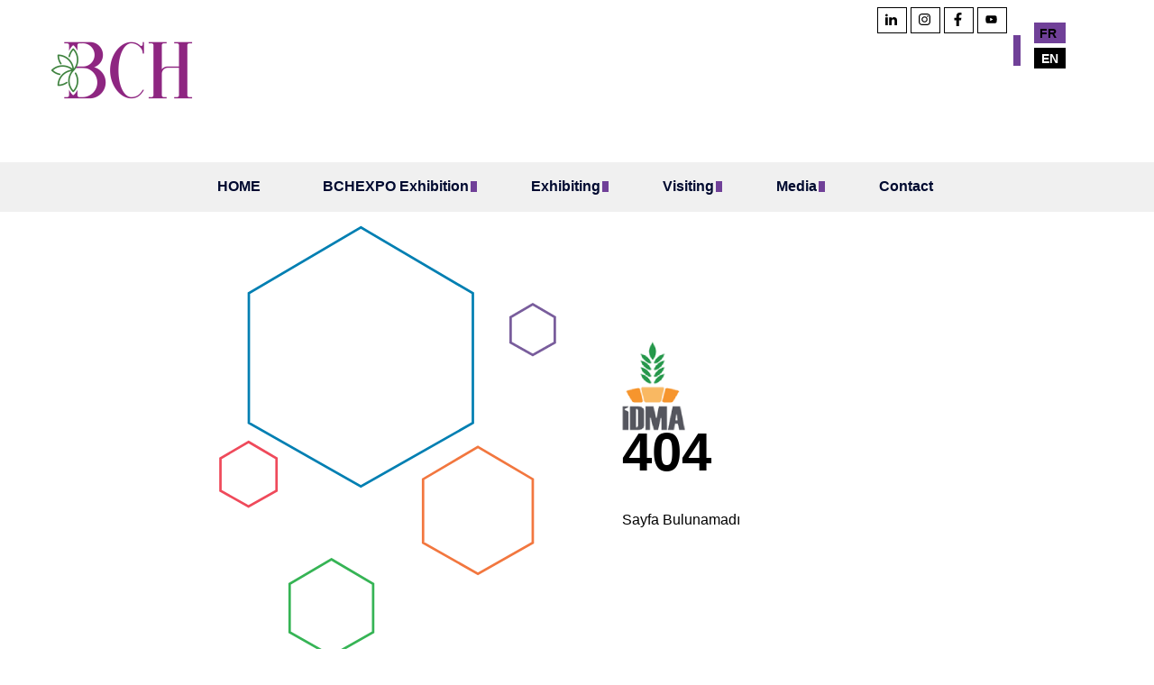

--- FILE ---
content_type: text/html; charset=UTF-8
request_url: https://www.bchexpo.com/accommodation-2/
body_size: 5025
content:
<!DOCTYPE html>
<html lang="en">
<head>
    
    <meta charset='UTF-8'>
        <title>Bch Expo</title>
        <meta name='title' content='Bch Expo'>
        <meta name='description' content='Bch Expo'>
        <meta name='author' content='Baykon'>
        <meta name='viewport' content='width=device-width, initial-scale=1.0'>
        <meta http-equiv='X-UA-Compatible' content='IE=edge'><link rel='canonical' href='https://www.bchexpo.com/accommodation-2/'>
        <meta name='x-canonical-url' content='https://www.bchexpo.com/accommodation-2/'>
        <meta name='theme-color' content='#ffffff'>
        <meta name='robots' content='follow, index, max-snippet:-1, max-video-preview:-1, max-image-preview:large' >
        <meta property='og:url' content='https://www.bchexpo.com/accommodation-2/'>
        <meta property='og:type' content='website'>
        <meta property='og:title' content='Bch Expo'>
        <meta property='og:description' content='Bch Expo'>
        <meta property='og:image' content='https://www.bchexpo.com/picture/'>
        <meta name='twitter:card' content='https://www.bchexpo.com/picture/'>
        <meta name='twitter:title' content='Bch Expo'>
        <meta name='twitter:description' content='Bch Expo'>
        <meta name='twitter:url' content='https://www.bchexpo.com/accommodation-2/'>
        <meta name='twitter:image' content='https://www.bchexpo.com/picture/'>
        <meta name='msapplication-TileColor' content='#ffffff'>
        <meta name='FrontEndActivePage' content='404'>
<script type="application/ld+json">
                {
                    "@context": "https://schema.org",
                    "@type": "Organization",
                    "url": "https://www.bchexpo.com/",
                    "logo": ""
                }
                </script>




    <link href="https://fonts.googleapis.com/css2?family=Montserrat:ital,wght@0,300;0,400;0,500;0,600;0,700;0,800;1,200&display=swap" rel="stylesheet">
    <link rel='stylesheet' href='https://www.bchexpo.com/templates/assets/styles.bundle.css?v=1766603788' />
    
</head>

<body class='pageBody'>
    
    <nav class="stickyMenu">
        <div class="container">
            <div class="row">
                <div id="logo" class="col-lg-5 col-md-12 col-12">
                        <a class="logo col-lg-4 col-9" href="https://www.bchexpo.com/en/"><img
                            src="https://www.bchexpo.com/templates//library/images/bchLogo.png"
                            alt="logo">
                        </a>

                        <label for="drop" class="toggle col-lg-12 col-md-2 col-3">
                            <span class="sidenavHamburgerIcon" onclick="openNav()">&#9776; </span>
                        </label>

                     <!-- Bu alan admin panelden gelmeli -->
                    <div class="headerTextArea col-lg-8 col-12">
                        <p></p>
                    </div>
                     <!-- Bu alan admin panelden gelmeli -->

                    
                </div>
                <div class="col-lg-6 text-right headerRight">
                    <div class="col-md-12 headerRightSocial">
                     
                        <a href="https://www.linkedin.com/company/hageexhibition" target="_blank">
                            <svg fill="#000" xmlns="http://www.w3.org/2000/svg" width="24" height="15" viewBox="0 0 24 24">
                                <path d="M4.98 3.5c0 1.381-1.11 2.5-2.48 2.5s-2.48-1.119-2.48-2.5c0-1.38 1.11-2.5 2.48-2.5s2.48 1.12 2.48 2.5zm.02 4.5h-5v16h5v-16zm7.982 0h-4.968v16h4.969v-8.399c0-4.67 6.029-5.052 6.029 0v8.399h4.988v-10.131c0-7.88-8.922-7.593-11.018-3.714v-2.155z" />
                            </svg>
                        </a>
                        
                         
                        <a href="https://www.instagram.com/bchexpo/" target="_blank">
                        <svg xmlns="http://www.w3.org/2000/svg" viewBox="0 0 448 512"><!-- Font Awesome Free 5.15.4 by @fontawesome - https://fontawesome.com License - https://fontawesome.com/license/free (Icons: CC BY 4.0, Fonts: SIL OFL 1.1, Code: MIT License) --><path d="M224.1 141c-63.6 0-114.9 51.3-114.9 114.9s51.3 114.9 114.9 114.9S339 319.5 339 255.9 287.7 141 224.1 141zm0 189.6c-41.1 0-74.7-33.5-74.7-74.7s33.5-74.7 74.7-74.7 74.7 33.5 74.7 74.7-33.6 74.7-74.7 74.7zm146.4-194.3c0 14.9-12 26.8-26.8 26.8-14.9 0-26.8-12-26.8-26.8s12-26.8 26.8-26.8 26.8 12 26.8 26.8zm76.1 27.2c-1.7-35.9-9.9-67.7-36.2-93.9-26.2-26.2-58-34.4-93.9-36.2-37-2.1-147.9-2.1-184.9 0-35.8 1.7-67.6 9.9-93.9 36.1s-34.4 58-36.2 93.9c-2.1 37-2.1 147.9 0 184.9 1.7 35.9 9.9 67.7 36.2 93.9s58 34.4 93.9 36.2c37 2.1 147.9 2.1 184.9 0 35.9-1.7 67.7-9.9 93.9-36.2 26.2-26.2 34.4-58 36.2-93.9 2.1-37 2.1-147.8 0-184.8zM398.8 388c-7.8 19.6-22.9 34.7-42.6 42.6-29.5 11.7-99.5 9-132.1 9s-102.7 2.6-132.1-9c-19.6-7.8-34.7-22.9-42.6-42.6-11.7-29.5-9-99.5-9-132.1s-2.6-102.7 9-132.1c7.8-19.6 22.9-34.7 42.6-42.6 29.5-11.7 99.5-9 132.1-9s102.7-2.6 132.1 9c19.6 7.8 34.7 22.9 42.6 42.6 11.7 29.5 9 99.5 9 132.1s2.7 102.7-9 132.1z"/></svg>
                        </a>
                        
                         
                        <a href="https://www.facebook.com/bchexpo" target="_blank">
                            <svg xmlns="http://www.w3.org/2000/svg" viewBox="0 0 320 512"><!-- Font Awesome Free 5.15.4 by @fontawesome - https://fontawesome.com License - https://fontawesome.com/license/free (Icons: CC BY 4.0, Fonts: SIL OFL 1.1, Code: MIT License) --><path d="M279.14 288l14.22-92.66h-88.91v-60.13c0-25.35 12.42-50.06 52.24-50.06h40.42V6.26S260.43 0 225.36 0c-73.22 0-121.08 44.38-121.08 124.72v70.62H22.89V288h81.39v224h100.17V288z"/></svg>
                        </a>
                         
                        
                         
                        <a href="https://www.youtube.com/watch?v=xrKkMVya_jk&amp;list=PLpMNh9j9I_es1X4KH9h5yGRDuhsrJFhZM&amp;index=7" target="_blank">
                        <svg xmlns="http://www.w3.org/2000/svg" viewBox="0 0 576 512"><!-- Font Awesome Free 5.15.4 by @fontawesome - https://fontawesome.com License - https://fontawesome.com/license/free (Icons: CC BY 4.0, Fonts: SIL OFL 1.1, Code: MIT License) --><path d="M549.655 124.083c-6.281-23.65-24.787-42.276-48.284-48.597C458.781 64 288 64 288 64S117.22 64 74.629 75.486c-23.497 6.322-42.003 24.947-48.284 48.597-11.412 42.867-11.412 132.305-11.412 132.305s0 89.438 11.412 132.305c6.281 23.65 24.787 41.5 48.284 47.821C117.22 448 288 448 288 448s170.78 0 213.371-11.486c23.497-6.321 42.003-24.171 48.284-47.821 11.412-42.867 11.412-132.305 11.412-132.305s0-89.438-11.412-132.305zm-317.51 213.508V175.185l142.739 81.205-142.739 81.201z"/></svg>
                        </a>
                                            </div>

                    <!-- Bu alan admin panelden gelmeli -->
                    <span></span>
                    <p></p>
                    <!-- Bu alan admin panelden gelmeli -->
                            <div class="languages dropdown-submenu col-md-4 float-right">
                                <a id="dropdownMen" href="https://www.bchexpo.com/en/" role="button" data-toggle="dropdown" aria-haspopup="true" aria-expanded="false" class="dropdown-item dropdown-toggle">
                                    <img class="dropdown-submenu-img" src="https://www.bchexpo.com/templates/library/flags/en.svg" />
                                    English                                </a>
                                <ul aria-labelledby="dropdownMenu" class="dropdown-menu shadow">
                                                                            <li>
                                            <a href="https://www.bchexpo.com/fr/">
                                                <img src="https://www.bchexpo.com/templates/library/flags/fr.svg" />
                                                <span>French</span>
                                            </a>
                                        </li>
                                                                    </ul>
                                    </div>
                </div>
                <div class="col-lg-1 col-md-12 col-12 headerLanguages">
                                            <a href="https://www.bchexpo.com/fr/">
                            <span>fr</span>
                            
                        </a>

                        
                                    <p class="active">
                    <span>en</span>
                </p>
                </div>
            </div>
        </div>
        <div class="container-fluid no-padding">
            <input type="checkbox" id="drop" />
            <ul class="menu col-lg-12 col-md-12">
                <li class="subOne">
                    <a href="https://www.bchexpo.com/en/"><span>HOME</span></a>
                    <input type="checkbox" id="drop-5" />
                </li>
                <li class="subOne dropdownAfter">
                    <!-- First Tier Drop Down -->
                    <label for="drop-1" class="toggle">BCHEXPO Exhibition<span>+</span></label>
                    <a href="https://www.bchexpo.com/en/exhibitions-info/"><span>BCHEXPO Exhibition</span></a>
                    <input type="checkbox" id="drop-1" />
                    <ul>
                        <li><a href="https://www.bchexpo.com/en/exhibitions-info/">Exhibition Info</a></li>
                        <li><a href="https://www.bchexpo.com/en/venue/">Venue</a></li>
                                                <li><a href="https://www.bchexpo.com/en/post-show-reports/">Post Show Report</a></li>
                                            </ul>
                </li>
                <li class="subOne dropdownAfter">
                    <!-- First Tier Drop Down -->
                    <label for="drop-2" class="toggle">Exhibiting <span>+</span></label>
                    <a href="https://www.bchexpo.com/en/whowhy/"><span>Exhibiting</span></a>
                    <input type="checkbox" id="drop-2" />
                    <ul>
                        <li><a href="https://www.bchexpo.com/en/whowhy/">Why Bch</a></li>
                        <li><a href="https://www.bchexpo.com/en/exhibitor-profile/">Exhibitor Profile</a></li>
                        <li><a href="https://www.bchexpo.com/en/stand-reservation/">Stand Reservation</a></li>
                        <li><a href="https://www.bchexpo.com/en/floor-plan/">Floor Plan & Exhibitor List</a></li>
                        <li><a href="https://www.bchexpo.com/en/sponsorship/">Sponsorships</a></li>
                    </ul>
                </li>
                <li class="subOne dropdownAfter">
                    <label for="drop-3" class="toggle">Visiting <span>+</span></label>
                    <a href="https://www.bchexpo.com/en/visiting-who-why/"><span>Visiting</span></a>
                    <input type="checkbox" id="drop-3" />
                    <ul>
                        <li><a href="https://www.bchexpo.com/en/visiting-who-why/">Why Visit</a></li>
                        <li><a href="https://www.bchexpo.com/en/visitor-profile/">Visitor Profile</a></li>
                        <li><a href="https://www.bchexpo.com/en/online-ticket/">Online Ticket</a></li>
                        <li><a href="https://www.bchexpo.com/en/travel-accommodation/">Travel & Accommodation</a></li>
                                            </ul>
                </li>
                <li class="subOne dropdownAfter">
                    <label for="drop-4" class="toggle">Media <span>+</span></label>
                    <a href="https://www.bchexpo.com/en/partners/"><span>Media</span></a>
                    <input type="checkbox" id="drop-4" />
                    <ul>
                                            <li><a href="https://www.bchexpo.com/en/photos/">Photo Gallery</a></li>
                        <li><a href="https://www.bchexpo.com/en/videos/">Video Gallery</a></li>
                                            </ul>
                </li>
                <li class="subOne">
                    <a href="https://www.bchexpo.com/en/contact/"><span>Contact</span></a>
                    <input type="checkbox" id="drop-5" />
                </li>
            </ul>
        </div>
    </nav><meta http-equiv="refresh" content="3;URL=https://www.bchexpo.com/en/">

<style>
    body {
        font-family: 'Ubuntu', sans-serif;
    }
    .pageCircle svg {
        position: absolute;
        top: 0;
        left: 50%;
        margin-top: 0px;
        margin-left: -400px;
    }

    .message-box {
        height: 200px;
        width: 380px;
        position: absolute;
        top: 20%;
        left: 50%;
        margin-top: 0px;
        margin-left: 50px;
        color: #000;
        font-weight: 300;
    }

    .message-box h1 {
        font-size: 60px;
        line-height: 46px;
        margin-bottom: 40px;
    }

    .buttons-con .action-link-wrap {
        margin-top: 40px;
    }

    .buttons-con .action-link-wrap a {
        background: #68c950;
        padding: 8px 25px;
        border-radius: 4px;
        color: #FFF;
        font-weight: bold;
        font-size: 14px;
        transition: all 0.3s linear;
        cursor: pointer;
        text-decoration: none;
        margin-right: 10px
    }

    .buttons-con .action-link-wrap a:hover {
        background: #5A5C6C;
        color: #fff;
    }

    #Polygon-1,
    #Polygon-2,
    #Polygon-3,
    #Polygon-4,
    #Polygon-4,
    #Polygon-5 {
        animation: float 1s infinite ease-in-out alternate;
    }

    #Polygon-2 {
        animation-delay: .2s;
    }

    #Polygon-3 {
        animation-delay: .4s;
    }

    #Polygon-4 {
        animation-delay: .6s;
    }

    #Polygon-5 {
        animation-delay: .8s;
    }

    @keyframes float {
        100% {
            transform: translateY(20px);
        }
    }

    .homePageBottom {display:none;}
    footer {float:left;position:relative!important;}
    .footerBottomArea {float:left;position:relative!important;}

    @media (max-width: 768px) {
        .pageCircle {
            height:60vh!important;
        }
        .pageCircle svg {
            position: absolute;
            width:30%;
            top: 30%;
            left: 30%;
            margin-top: -250px;
            margin-left: -190px;
        }

        .message-box {
            top: 50%;
            left: 50%;
            margin-top: -100px;
            margin-left: -190px;
            text-align: center;
        }
    }
    @media (max-width: 480px) {
        .pageCircle svg {
            top:30%;
            left:50%;
        }
    }
</style>

<body>

    <div class="col-md-12 pageCircle" style="float:left;width:100%;height:100vh;position:relative;">
        <svg width="380px" height="500px" viewBox="0 0 837 1045" version="1.1" xmlns="https://www.w3.org/2000/svg" xmlns:xlink="https://www.w3.org/1999/xlink">
            <g id="Page-1" stroke="none" stroke-width="1" fill="none" fill-rule="evenodd" sketch:type="MSPage">
                <path d="M353,9 L626.664028,170 L626.664028,487 L353,642 L79.3359724,487 L79.3359724,170 L353,9 Z" id="Polygon-1" stroke="#007FB2" stroke-width="6" sketch:type="MSShapeGroup"></path>
                <path d="M78.5,529 L147,569.186414 L147,648.311216 L78.5,687 L10,648.311216 L10,569.186414 L78.5,529 Z" id="Polygon-2" stroke="#EF4A5B" stroke-width="6" sketch:type="MSShapeGroup"></path>
                <path d="M773,186 L827,217.538705 L827,279.636651 L773,310 L719,279.636651 L719,217.538705 L773,186 Z" id="Polygon-3" stroke="#795D9C" stroke-width="6" sketch:type="MSShapeGroup"></path>
                <path d="M639,529 L773,607.846761 L773,763.091627 L639,839 L505,763.091627 L505,607.846761 L639,529 Z" id="Polygon-4" stroke="#F2773F" stroke-width="6" sketch:type="MSShapeGroup"></path>
                <path d="M281,801 L383,861.025276 L383,979.21169 L281,1037 L179,979.21169 L179,861.025276 L281,801 Z" id="Polygon-5" stroke="#36B455" stroke-width="6" sketch:type="MSShapeGroup"></path>
            </g>
        </svg>
        <div class="message-box">
            <p><img src="https://www.bchexpo.com/templates/library/images/logo.png" /></p>
            <h1>404</h1>
            <p>Sayfa Bulunamadı</p>
        </div>
    </div>

<script type='text/javascript' src='https://www.bchexpo.com/templates/assets/common.bundle.js?v=1766603788'></script>
<footer>
    <div class="container-fluid no-padding">
        <div class="footerTop">
            <div class="container">
                <div class="row no-gutters">
                    <div class="col-md-12 col-sm-12 col-12 footerLeft">
                        <div class="row">
                            <div class="col-lg-12 col-md-12 footerLeftMenu">
                                <div class="row">
                                    <div class="col-md-8">
                                        <div class="row">
                                            <div class="col-md-3 col-6 footerLeftMenuList no-padding">
                                                <p class="footerMenuToggle">BCHEXPO Exhibition</p>
                                                <div class="row no-gutters footerMenuList">
                                                    <div class="col-md-12 col-sm-12 col-12 menuList">
                                                        <a href="https://www.bchexpo.com/en/exhibitions-info/">Exhibition Info</a>
                                                    </div>
                                                    <div class="col-md-12 col-sm-12 col-12 menuList">
                                                        <a href="https://www.bchexpo.com/en/venue/">Venue</a>
                                                    </div>
                                                                                                        <div class="col-md-12 col-sm-12 col-12 menuList">
                                                        <a href="https://www.bchexpo.com/en/post-show-reports/">Post Show Report</a>
                                                    </div>
                                                                                                    </div>
                                            </div>
                                            <div class="col-md-3 col-6 footerLeftMenuList no-padding">
                                                <p class="footerMenuToggle">Exhibiting</p>
                                                <div class="row no-gutters footerMenuList">
                                                    <div class="col-md-12 col-sm-12 col-12 menuList">
                                                        <a href="https://www.bchexpo.com/en/visiting-who-why/">Why Bch</a>
                                                    </div>
                                                    <div class="col-md-12 col-sm-12 col-12 menuList">
                                                        <a href="https://www.bchexpo.com/en/exhibitor-profile/">Exhibitor Profile</a>
                                                    </div>
                                                    <div class="col-md-12 col-sm-12 col-12 menuList">
                                                        <a href="https://www.bchexpo.com/en/stand-reservation/">Stand Reservation</a>
                                                    </div>
                                                    <div class="col-md-12 col-sm-12 col-12 menuList">
                                                        <a href="https://www.bchexpo.com/en/floor-plan/">Floor Plan & Exhibitor List</a>
                                                    </div>
                                                    <div class="col-md-12 col-sm-12 col-12 menuList">
                                                        <a href="https://www.bchexpo.com/en/sponsorship/">Sponsorships</a>
                                                    </div>
                                                </div>
                                            </div>
                                            <div class="col-md-3 col-6 footerLeftMenuList no-padding">
                                                <p class="footerMenuToggle">Visiting</p>
                                                <div class="row no-gutters footerMenuList">
                                                    <div class="col-md-12 col-sm-12 col-12 menuList">
                                                        <a href="https://www.bchexpo.com/en/visiting-who-why/">Why Bch</a>
                                                    </div>
                                                    <div class="col-md-12 col-sm-12 col-12 menuList">
                                                        <a href="https://www.bchexpo.com/en/visitor-profile/">Visitor Profile</a>
                                                    </div>
                                                    <div class="col-md-12 col-sm-12 col-12 menuList">
                                                        <a href="https://www.bchexpo.com/en/online-ticket/">Online Ticket</a>
                                                    </div>
                                                    <div class="col-md-12 col-sm-12 col-12 menuList">
                                                        <a href="https://www.bchexpo.com/en/travel-accommodation/">Travel & Accommodation</a>
                                                    </div>
                                                                                                    </div>
                                            </div>
                                            <div class="col-md-3 col-6 footerLeftMenuList no-padding">
                                                <p class="footerMenuToggle">Media</p>
                                                <div class="row no-gutters footerMenuList">
                                                                                                        <div class="col-md-12 col-sm-12 col-12 menuList">
                                                        <a href="https://www.bchexpo.com/en/photos/">Photo Gallery</a>
                                                    </div>
                                                    <div class="col-md-12 col-sm-12 col-12 menuList">
                                                        <a href="https://www.bchexpo.com/en/videos/">Video Gallery</a>
                                                    </div>
                                                                                                    </div>
                                            </div>
                                        </div>
                                    </div>
                                    <div class="col-md-4 footerCenterContactSocial no-padding text-center">
                                        <div class="col-md-12 footerLogo">
                                            <img src="https://www.bchexpo.com/templates/library/images/bchFooterLogo.png" alt="logo">
                                        </div>
                                                                                                                        <a href="https://www.facebook.com/bchexpo" target="_blank">
                                            <svg xmlns="http://www.w3.org/2000/svg" viewBox="0 0 320 512"><!-- Font Awesome Free 5.15.4 by @fontawesome - https://fontawesome.com License - https://fontawesome.com/license/free (Icons: CC BY 4.0, Fonts: SIL OFL 1.1, Code: MIT License) -->
                                                <path d="M279.14 288l14.22-92.66h-88.91v-60.13c0-25.35 12.42-50.06 52.24-50.06h40.42V6.26S260.43 0 225.36 0c-73.22 0-121.08 44.38-121.08 124.72v70.62H22.89V288h81.39v224h100.17V288z" />
                                            </svg>
                                        </a>
                                                                                                                        <a href="https://www.linkedin.com/company/hageexhibition" target="_blank">
                                            <svg fill="#fff" xmlns="http://www.w3.org/2000/svg" width="24" height="15" viewBox="0 0 24 24">
                                                <path d="M4.98 3.5c0 1.381-1.11 2.5-2.48 2.5s-2.48-1.119-2.48-2.5c0-1.38 1.11-2.5 2.48-2.5s2.48 1.12 2.48 2.5zm.02 4.5h-5v16h5v-16zm7.982 0h-4.968v16h4.969v-8.399c0-4.67 6.029-5.052 6.029 0v8.399h4.988v-10.131c0-7.88-8.922-7.593-11.018-3.714v-2.155z" />
                                            </svg>
                                        </a>
                                                                                                                        <a href="https://www.instagram.com/bchexpo/" target="_blank"> 
                                            <svg xmlns="http://www.w3.org/2000/svg" viewBox="0 0 448 512"><!-- Font Awesome Free 5.15.4 by @fontawesome - https://fontawesome.com License - https://fontawesome.com/license/free (Icons: CC BY 4.0, Fonts: SIL OFL 1.1, Code: MIT License) -->
                                                <path d="M224.1 141c-63.6 0-114.9 51.3-114.9 114.9s51.3 114.9 114.9 114.9S339 319.5 339 255.9 287.7 141 224.1 141zm0 189.6c-41.1 0-74.7-33.5-74.7-74.7s33.5-74.7 74.7-74.7 74.7 33.5 74.7 74.7-33.6 74.7-74.7 74.7zm146.4-194.3c0 14.9-12 26.8-26.8 26.8-14.9 0-26.8-12-26.8-26.8s12-26.8 26.8-26.8 26.8 12 26.8 26.8zm76.1 27.2c-1.7-35.9-9.9-67.7-36.2-93.9-26.2-26.2-58-34.4-93.9-36.2-37-2.1-147.9-2.1-184.9 0-35.8 1.7-67.6 9.9-93.9 36.1s-34.4 58-36.2 93.9c-2.1 37-2.1 147.9 0 184.9 1.7 35.9 9.9 67.7 36.2 93.9s58 34.4 93.9 36.2c37 2.1 147.9 2.1 184.9 0 35.9-1.7 67.7-9.9 93.9-36.2 26.2-26.2 34.4-58 36.2-93.9 2.1-37 2.1-147.8 0-184.8zM398.8 388c-7.8 19.6-22.9 34.7-42.6 42.6-29.5 11.7-99.5 9-132.1 9s-102.7 2.6-132.1-9c-19.6-7.8-34.7-22.9-42.6-42.6-11.7-29.5-9-99.5-9-132.1s-2.6-102.7 9-132.1c7.8-19.6 22.9-34.7 42.6-42.6 29.5-11.7 99.5-9 132.1-9s102.7-2.6 132.1 9c19.6 7.8 34.7 22.9 42.6 42.6 11.7 29.5 9 99.5 9 132.1s2.7 102.7-9 132.1z" />
                                            </svg>
                                        </a>
                                                                                                                        <a href="https://www.youtube.com/watch?v=xrKkMVya_jk&amp;list=PLpMNh9j9I_es1X4KH9h5yGRDuhsrJFhZM&amp;index=7" target="_blank"> 
                                            <svg xmlns="http://www.w3.org/2000/svg" viewBox="0 0 576 512"><!-- Font Awesome Free 5.15.4 by @fontawesome - https://fontawesome.com License - https://fontawesome.com/license/free (Icons: CC BY 4.0, Fonts: SIL OFL 1.1, Code: MIT License) -->
                                                <path d="M549.655 124.083c-6.281-23.65-24.787-42.276-48.284-48.597C458.781 64 288 64 288 64S117.22 64 74.629 75.486c-23.497 6.322-42.003 24.947-48.284 48.597-11.412 42.867-11.412 132.305-11.412 132.305s0 89.438 11.412 132.305c6.281 23.65 24.787 41.5 48.284 47.821C117.22 448 288 448 288 448s170.78 0 213.371-11.486c23.497-6.321 42.003-24.171 48.284-47.821 11.412-42.867 11.412-132.305 11.412-132.305s0-89.438-11.412-132.305zm-317.51 213.508V175.185l142.739 81.205-142.739 81.201z" />
                                            </svg>
                                        </a>
                                                                                                                    </div>
                                </div>
                            </div>
                        </div>
                    </div>
                </div>
            </div>
        </div>
    </div>
</footer>
<div class="footerBottomArea">
    <div class="container-fluid no-padding">
        <div class="footerBottom row">
            <div class="container">
                <div class="row col-md-12 no-padding">
                    <div class="col-md-6 col-sm-12 col-12 oneFooter text-left">
                        <p>All right reserved - 2025 bchexpo.com</p>
                    </div>
                    <div class="col-md-6 col-sm-12 col-12 threeFooter text-right  no-padding">
                        <p><a href="https://www.treegroup.com.tr" target="_blank">Treegroup</a></p>
                    </div>
                </div>
            </div>
        </div>
    </div>
</div>
<script defer src="https://static.cloudflareinsights.com/beacon.min.js/vcd15cbe7772f49c399c6a5babf22c1241717689176015" integrity="sha512-ZpsOmlRQV6y907TI0dKBHq9Md29nnaEIPlkf84rnaERnq6zvWvPUqr2ft8M1aS28oN72PdrCzSjY4U6VaAw1EQ==" data-cf-beacon='{"version":"2024.11.0","token":"362046d64eba43fa9a81823cadce4346","r":1,"server_timing":{"name":{"cfCacheStatus":true,"cfEdge":true,"cfExtPri":true,"cfL4":true,"cfOrigin":true,"cfSpeedBrain":true},"location_startswith":null}}' crossorigin="anonymous"></script>
</body>
</html></body>